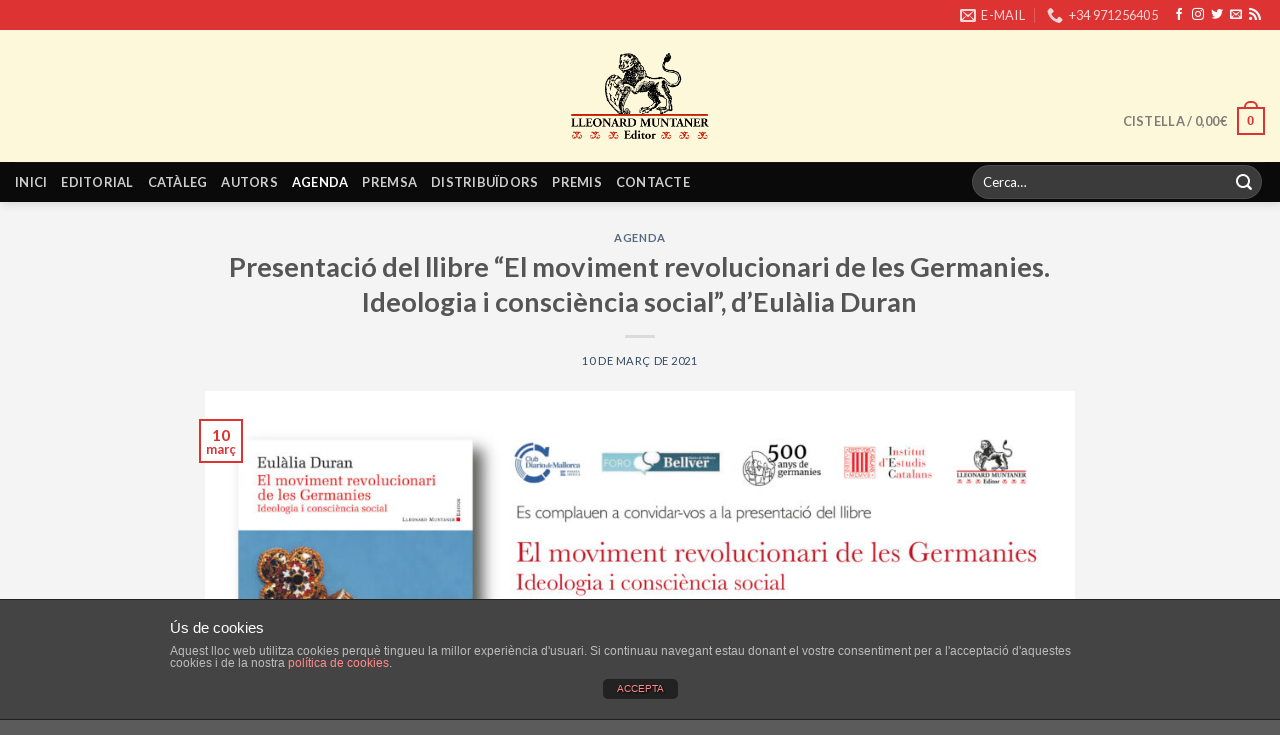

--- FILE ---
content_type: text/html; charset=UTF-8
request_url: https://www.lleonardmuntanereditor.cat/2021/03/10/presentacio-del-llibre-el-moviment-revolucionari-de-les-germanies-ideologia-i-consciencia-social-deulalia-duran/
body_size: 12600
content:
<!DOCTYPE html>
<!--[if IE 9 ]> <html lang="ca" prefix="og: http://ogp.me/ns# fb: http://ogp.me/ns/fb#" class="ie9 loading-site no-js"> <![endif]-->
<!--[if IE 8 ]> <html lang="ca" prefix="og: http://ogp.me/ns# fb: http://ogp.me/ns/fb#" class="ie8 loading-site no-js"> <![endif]-->
<!--[if (gte IE 9)|!(IE)]><!--><html lang="ca" prefix="og: http://ogp.me/ns# fb: http://ogp.me/ns/fb#" class="loading-site no-js"> <!--<![endif]-->
<head>
	<meta charset="UTF-8" />
	<link rel="profile" href="https://gmpg.org/xfn/11" />
	<link rel="pingback" href="https://www.lleonardmuntanereditor.cat/xmlrpc.php" />

	<script>(function(html){html.className = html.className.replace(/\bno-js\b/,'js')})(document.documentElement);</script>
<title>Presentació del llibre &#8220;El moviment revolucionari de les Germanies. Ideologia i consciència social&#8221;, d&#8217;Eulàlia Duran &#8211; Lleonard Muntaner Editor</title>
<meta name="viewport" content="width=device-width, initial-scale=1, maximum-scale=1" /><link rel='dns-prefetch' href='//fonts.googleapis.com' />
<link rel='dns-prefetch' href='//s.w.org' />
<link rel="alternate" type="application/rss+xml" title="Lleonard Muntaner Editor &raquo; canal d&#039;informació" href="https://www.lleonardmuntanereditor.cat/feed/" />
<link rel="alternate" type="application/rss+xml" title="Lleonard Muntaner Editor &raquo; Canal dels comentaris" href="https://www.lleonardmuntanereditor.cat/comments/feed/" />
<link rel="alternate" type="application/rss+xml" title="Lleonard Muntaner Editor &raquo; Presentació del llibre &#8220;El moviment revolucionari de les Germanies. Ideologia i consciència social&#8221;, d&#8217;Eulàlia Duran Canal dels comentaris" href="https://www.lleonardmuntanereditor.cat/2021/03/10/presentacio-del-llibre-el-moviment-revolucionari-de-les-germanies-ideologia-i-consciencia-social-deulalia-duran/feed/" />
		<script type="text/javascript">
			window._wpemojiSettings = {"baseUrl":"https:\/\/s.w.org\/images\/core\/emoji\/13.0.0\/72x72\/","ext":".png","svgUrl":"https:\/\/s.w.org\/images\/core\/emoji\/13.0.0\/svg\/","svgExt":".svg","source":{"concatemoji":"https:\/\/www.lleonardmuntanereditor.cat\/wp-includes\/js\/wp-emoji-release.min.js?ver=5.5"}};
			!function(e,a,t){var r,n,o,i,p=a.createElement("canvas"),s=p.getContext&&p.getContext("2d");function c(e,t){var a=String.fromCharCode;s.clearRect(0,0,p.width,p.height),s.fillText(a.apply(this,e),0,0);var r=p.toDataURL();return s.clearRect(0,0,p.width,p.height),s.fillText(a.apply(this,t),0,0),r===p.toDataURL()}function l(e){if(!s||!s.fillText)return!1;switch(s.textBaseline="top",s.font="600 32px Arial",e){case"flag":return!c([127987,65039,8205,9895,65039],[127987,65039,8203,9895,65039])&&(!c([55356,56826,55356,56819],[55356,56826,8203,55356,56819])&&!c([55356,57332,56128,56423,56128,56418,56128,56421,56128,56430,56128,56423,56128,56447],[55356,57332,8203,56128,56423,8203,56128,56418,8203,56128,56421,8203,56128,56430,8203,56128,56423,8203,56128,56447]));case"emoji":return!c([55357,56424,8205,55356,57212],[55357,56424,8203,55356,57212])}return!1}function d(e){var t=a.createElement("script");t.src=e,t.defer=t.type="text/javascript",a.getElementsByTagName("head")[0].appendChild(t)}for(i=Array("flag","emoji"),t.supports={everything:!0,everythingExceptFlag:!0},o=0;o<i.length;o++)t.supports[i[o]]=l(i[o]),t.supports.everything=t.supports.everything&&t.supports[i[o]],"flag"!==i[o]&&(t.supports.everythingExceptFlag=t.supports.everythingExceptFlag&&t.supports[i[o]]);t.supports.everythingExceptFlag=t.supports.everythingExceptFlag&&!t.supports.flag,t.DOMReady=!1,t.readyCallback=function(){t.DOMReady=!0},t.supports.everything||(n=function(){t.readyCallback()},a.addEventListener?(a.addEventListener("DOMContentLoaded",n,!1),e.addEventListener("load",n,!1)):(e.attachEvent("onload",n),a.attachEvent("onreadystatechange",function(){"complete"===a.readyState&&t.readyCallback()})),(r=t.source||{}).concatemoji?d(r.concatemoji):r.wpemoji&&r.twemoji&&(d(r.twemoji),d(r.wpemoji)))}(window,document,window._wpemojiSettings);
		</script>
		<style type="text/css">
img.wp-smiley,
img.emoji {
	display: inline !important;
	border: none !important;
	box-shadow: none !important;
	height: 1em !important;
	width: 1em !important;
	margin: 0 .07em !important;
	vertical-align: -0.1em !important;
	background: none !important;
	padding: 0 !important;
}
</style>
	<link rel='stylesheet' id='wp-block-library-css'  href='https://www.lleonardmuntanereditor.cat/wp-includes/css/dist/block-library/style.min.css?ver=5.5' type='text/css' media='all' />
<link rel='stylesheet' id='wc-block-vendors-style-css'  href='https://www.lleonardmuntanereditor.cat/wp-content/plugins/woocommerce/packages/woocommerce-blocks/build/vendors-style.css?ver=3.1.0' type='text/css' media='all' />
<link rel='stylesheet' id='wc-block-style-css'  href='https://www.lleonardmuntanereditor.cat/wp-content/plugins/woocommerce/packages/woocommerce-blocks/build/style.css?ver=3.1.0' type='text/css' media='all' />
<link rel='stylesheet' id='front-estilos-css'  href='https://www.lleonardmuntanereditor.cat/wp-content/plugins/asesor-cookies-para-la-ley-en-espana/html/front/estilos.css?ver=5.5' type='text/css' media='all' />
<link rel='stylesheet' id='contact-form-7-css'  href='https://www.lleonardmuntanereditor.cat/wp-content/plugins/contact-form-7/includes/css/styles.css?ver=4.5.1' type='text/css' media='all' />
<link rel='stylesheet' id='woof-css'  href='https://www.lleonardmuntanereditor.cat/wp-content/plugins/woocommerce-products-filter/css/front.css?ver=5.5' type='text/css' media='all' />
<link rel='stylesheet' id='chosen-drop-down-css'  href='https://www.lleonardmuntanereditor.cat/wp-content/plugins/woocommerce-products-filter/js/chosen/chosen.min.css?ver=5.5' type='text/css' media='all' />
<link rel='stylesheet' id='icheck-jquery-color-css'  href='https://www.lleonardmuntanereditor.cat/wp-content/plugins/woocommerce-products-filter/js/icheck/skins/flat/red.css?ver=5.5' type='text/css' media='all' />
<link rel='stylesheet' id='woof_by_text_html_items-css'  href='https://www.lleonardmuntanereditor.cat/wp-content/plugins/woocommerce-products-filter/ext/by_text/css/by_text.css?ver=5.5' type='text/css' media='all' />
<style id='woocommerce-inline-inline-css' type='text/css'>
.woocommerce form .form-row .required { visibility: visible; }
</style>
<link rel='stylesheet' id='flatsome-icons-css'  href='https://www.lleonardmuntanereditor.cat/wp-content/themes/flatsome/assets/css/fl-icons.css?ver=3.12' type='text/css' media='all' />
<link rel='stylesheet' id='flatsome-main-css'  href='https://www.lleonardmuntanereditor.cat/wp-content/themes/flatsome/assets/css/flatsome.css?ver=3.12.2' type='text/css' media='all' />
<link rel='stylesheet' id='flatsome-shop-css'  href='https://www.lleonardmuntanereditor.cat/wp-content/themes/flatsome/assets/css/flatsome-shop.css?ver=3.12.2' type='text/css' media='all' />
<link rel='stylesheet' id='flatsome-style-css'  href='https://www.lleonardmuntanereditor.cat/wp-content/themes/flatsome-child/style.css?ver=3.0' type='text/css' media='all' />
<link rel='stylesheet' id='flatsome-googlefonts-css'  href='//fonts.googleapis.com/css?family=Lato%3Aregular%2C700%2Cregular%2C700%7CDancing+Script%3Aregular%2C400&#038;display=swap&#038;ver=3.9' type='text/css' media='all' />
<script type='text/javascript' src='https://www.lleonardmuntanereditor.cat/wp-includes/js/jquery/jquery.js?ver=1.12.4-wp' id='jquery-js'></script>
<script type='text/javascript' id='front-principal-js-extra'>
/* <![CDATA[ */
var cdp_cookies_info = {"url_plugin":"https:\/\/www.lleonardmuntanereditor.cat\/wp-content\/plugins\/asesor-cookies-para-la-ley-en-espana\/plugin.php","url_admin_ajax":"https:\/\/www.lleonardmuntanereditor.cat\/wp-admin\/admin-ajax.php","comportamiento":"aceptar","posicion":"inferior","layout":"ventana"};
/* ]]> */
</script>
<script type='text/javascript' src='https://www.lleonardmuntanereditor.cat/wp-content/plugins/asesor-cookies-para-la-ley-en-espana/html/front/principal.js?ver=5.5' id='front-principal-js'></script>
<link rel="https://api.w.org/" href="https://www.lleonardmuntanereditor.cat/wp-json/" /><link rel="alternate" type="application/json" href="https://www.lleonardmuntanereditor.cat/wp-json/wp/v2/posts/16523" /><link rel="EditURI" type="application/rsd+xml" title="RSD" href="https://www.lleonardmuntanereditor.cat/xmlrpc.php?rsd" />
<link rel="wlwmanifest" type="application/wlwmanifest+xml" href="https://www.lleonardmuntanereditor.cat/wp-includes/wlwmanifest.xml" /> 
<link rel='prev' title='Col·loqui en línia sobre el llibre &#8220;Participar del món&#8221;, de Hannah Arendt, amb Fina Birulés, Stefania Fantauzzi i Edgar Straehle' href='https://www.lleonardmuntanereditor.cat/2021/03/10/colloqui-en-linia-sobre-el-llibre-participar-del-mon-de-hannah-arendt-amb-fina-birules-stefania-fantauzzi-i-edgar-straehle/' />
<link rel='next' title='Presentació del llibre &#8220;Tot és altre&#8221;, de Montserrat Rodés, a Barcelona' href='https://www.lleonardmuntanereditor.cat/2021/03/20/presentacio-del-llibre-tot-es-altre-de-montserrat-rodes-a-barcelona/' />
<meta name="generator" content="WordPress 5.5" />
<meta name="generator" content="WooCommerce 4.4.1" />
<link rel="canonical" href="https://www.lleonardmuntanereditor.cat/2021/03/10/presentacio-del-llibre-el-moviment-revolucionari-de-les-germanies-ideologia-i-consciencia-social-deulalia-duran/" />
<link rel='shortlink' href='https://www.lleonardmuntanereditor.cat/?p=16523' />
<link rel="alternate" type="application/json+oembed" href="https://www.lleonardmuntanereditor.cat/wp-json/oembed/1.0/embed?url=https%3A%2F%2Fwww.lleonardmuntanereditor.cat%2F2021%2F03%2F10%2Fpresentacio-del-llibre-el-moviment-revolucionari-de-les-germanies-ideologia-i-consciencia-social-deulalia-duran%2F" />
<link rel="alternate" type="text/xml+oembed" href="https://www.lleonardmuntanereditor.cat/wp-json/oembed/1.0/embed?url=https%3A%2F%2Fwww.lleonardmuntanereditor.cat%2F2021%2F03%2F10%2Fpresentacio-del-llibre-el-moviment-revolucionari-de-les-germanies-ideologia-i-consciencia-social-deulalia-duran%2F&#038;format=xml" />
<style type="text/css" media="print">
  #top-bar { display:none; }
  html { height: 100%; }
  body { min-height: 100%; }
  body { line-height: 1; }
  .entry-content {
    padding-top: 1;
    padding-bottom: 1;
  }
  .product-main { padding: 0px; }
  .col { padding-bottom: 0px; }
  th, td {
    padding: 2px;
    font-size: .7em;
  }
  .h1, h1 { font-size: 1em; }
  .product-info .breadcrumbs { font-size: .75em; }
  .product-info .price { font-size: 1em; }
  h1, h2, h3, h4, h5, h6, .heading-font, .banner h1, .banner h2 { font-weight: 400; }
  p { margin:0 }
  #logo { display: block; text-align: center; }
  .mobile-nav  { display:none; }
  .disponibilitat { display:none; }
  .share-icons { display:none; }
  .related-products-wrapper { display:none; }
  .image-tools { display:none; }
  .esdev-noticies-relacionades { display:none; }
  .large-4 {
    max-width: 33.33333%;
    -webkit-flex-basis: 33.33333%;
    -ms-flex-preferred-size: 33.33333%;
    flex-basis: 33.33333%;
}
  /*

  social-icons  { display:none; }
  related { display:none; }*/
</style>
    <style>.bg{opacity: 0; transition: opacity 1s; -webkit-transition: opacity 1s;} .bg-loaded{opacity: 1;}</style><!--[if IE]><link rel="stylesheet" type="text/css" href="https://www.lleonardmuntanereditor.cat/wp-content/themes/flatsome/assets/css/ie-fallback.css"><script src="//cdnjs.cloudflare.com/ajax/libs/html5shiv/3.6.1/html5shiv.js"></script><script>var head = document.getElementsByTagName('head')[0],style = document.createElement('style');style.type = 'text/css';style.styleSheet.cssText = ':before,:after{content:none !important';head.appendChild(style);setTimeout(function(){head.removeChild(style);}, 0);</script><script src="https://www.lleonardmuntanereditor.cat/wp-content/themes/flatsome/assets/libs/ie-flexibility.js"></script><![endif]-->	<noscript><style>.woocommerce-product-gallery{ opacity: 1 !important; }</style></noscript>
	<link rel="icon" href="https://www.lleonardmuntanereditor.cat/wp-content/uploads/2016/10/cropped-icon-120x120.png" sizes="32x32" />
<link rel="icon" href="https://www.lleonardmuntanereditor.cat/wp-content/uploads/2016/10/cropped-icon-300x300.png" sizes="192x192" />
<link rel="apple-touch-icon" href="https://www.lleonardmuntanereditor.cat/wp-content/uploads/2016/10/cropped-icon-300x300.png" />
<meta name="msapplication-TileImage" content="https://www.lleonardmuntanereditor.cat/wp-content/uploads/2016/10/cropped-icon-300x300.png" />
<style id="custom-css" type="text/css">:root {--primary-color: #DD3333;}.header-main{height: 132px}#logo img{max-height: 132px}#logo{width:138px;}#logo img{padding:4px 0;}.header-bottom{min-height: 38px}.header-top{min-height: 30px}.transparent .header-main{height: 147px}.transparent #logo img{max-height: 147px}.has-transparent + .page-title:first-of-type,.has-transparent + #main > .page-title,.has-transparent + #main > div > .page-title,.has-transparent + #main .page-header-wrapper:first-of-type .page-title{padding-top: 227px;}.header.show-on-scroll,.stuck .header-main{height:70px!important}.stuck #logo img{max-height: 70px!important}.search-form{ width: 51%;}.header-bg-color, .header-wrapper {background-color: #fef8da}.header-bottom {background-color: #0A0A0A}.header-main .nav > li > a{line-height: 16px }.header-wrapper:not(.stuck) .header-main .header-nav{margin-top: 50px }.stuck .header-main .nav > li > a{line-height: 50px }@media (max-width: 549px) {.header-main{height: 70px}#logo img{max-height: 70px}}/* Color */.accordion-title.active, .has-icon-bg .icon .icon-inner,.logo a, .primary.is-underline, .primary.is-link, .badge-outline .badge-inner, .nav-outline > li.active> a,.nav-outline >li.active > a, .cart-icon strong,[data-color='primary'], .is-outline.primary{color: #DD3333;}/* Color !important */[data-text-color="primary"]{color: #DD3333!important;}/* Background Color */[data-text-bg="primary"]{background-color: #DD3333;}/* Background */.scroll-to-bullets a,.featured-title, .label-new.menu-item > a:after, .nav-pagination > li > .current,.nav-pagination > li > span:hover,.nav-pagination > li > a:hover,.has-hover:hover .badge-outline .badge-inner,button[type="submit"], .button.wc-forward:not(.checkout):not(.checkout-button), .button.submit-button, .button.primary:not(.is-outline),.featured-table .title,.is-outline:hover, .has-icon:hover .icon-label,.nav-dropdown-bold .nav-column li > a:hover, .nav-dropdown.nav-dropdown-bold > li > a:hover, .nav-dropdown-bold.dark .nav-column li > a:hover, .nav-dropdown.nav-dropdown-bold.dark > li > a:hover, .is-outline:hover, .tagcloud a:hover,.grid-tools a, input[type='submit']:not(.is-form), .box-badge:hover .box-text, input.button.alt,.nav-box > li > a:hover,.nav-box > li.active > a,.nav-pills > li.active > a ,.current-dropdown .cart-icon strong, .cart-icon:hover strong, .nav-line-bottom > li > a:before, .nav-line-grow > li > a:before, .nav-line > li > a:before,.banner, .header-top, .slider-nav-circle .flickity-prev-next-button:hover svg, .slider-nav-circle .flickity-prev-next-button:hover .arrow, .primary.is-outline:hover, .button.primary:not(.is-outline), input[type='submit'].primary, input[type='submit'].primary, input[type='reset'].button, input[type='button'].primary, .badge-inner{background-color: #DD3333;}/* Border */.nav-vertical.nav-tabs > li.active > a,.scroll-to-bullets a.active,.nav-pagination > li > .current,.nav-pagination > li > span:hover,.nav-pagination > li > a:hover,.has-hover:hover .badge-outline .badge-inner,.accordion-title.active,.featured-table,.is-outline:hover, .tagcloud a:hover,blockquote, .has-border, .cart-icon strong:after,.cart-icon strong,.blockUI:before, .processing:before,.loading-spin, .slider-nav-circle .flickity-prev-next-button:hover svg, .slider-nav-circle .flickity-prev-next-button:hover .arrow, .primary.is-outline:hover{border-color: #DD3333}.nav-tabs > li.active > a{border-top-color: #DD3333}.widget_shopping_cart_content .blockUI.blockOverlay:before { border-left-color: #DD3333 }.woocommerce-checkout-review-order .blockUI.blockOverlay:before { border-left-color: #DD3333 }/* Fill */.slider .flickity-prev-next-button:hover svg,.slider .flickity-prev-next-button:hover .arrow{fill: #DD3333;}body{font-family:"Lato", sans-serif}body{font-weight: 0}.nav > li > a {font-family:"Lato", sans-serif;}.mobile-sidebar-levels-2 .nav > li > ul > li > a {font-family:"Lato", sans-serif;}.nav > li > a {font-weight: 700;}.mobile-sidebar-levels-2 .nav > li > ul > li > a {font-weight: 700;}h1,h2,h3,h4,h5,h6,.heading-font, .off-canvas-center .nav-sidebar.nav-vertical > li > a{font-family: "Lato", sans-serif;}h1,h2,h3,h4,h5,h6,.heading-font,.banner h1,.banner h2{font-weight: 700;}.alt-font{font-family: "Dancing Script", sans-serif;}.alt-font{font-weight: 400!important;}@media screen and (min-width: 550px){.products .box-vertical .box-image{min-width: 400px!important;width: 400px!important;}}.label-new.menu-item > a:after{content:"Nou";}.label-hot.menu-item > a:after{content:"Calent";}.label-sale.menu-item > a:after{content:"Oferta";}.label-popular.menu-item > a:after{content:"Popular";}</style>		<style type="text/css" id="wp-custom-css">
			.out-of-stock-label {
	display: none !important;
}

.out-of-stock {
  color: red;
}

.product-info p.stock {
  font-size: 1.2em;
}

.out-of-stock {
  color: unset;
  display: none;
}		</style>
		        <style type="text/css">
                </style>
        <script type="text/javascript">
            if (typeof woof_lang_custom == 'undefined') {
                var woof_lang_custom = {};//!!important
            }
            woof_lang_custom.woof_text = "By text";

            var woof_text_autocomplete = 0;
            var woof_text_autocomplete_items = 10;
                        woof_text_autocomplete =0;
                woof_text_autocomplete_items =10;
        
            var woof_post_links_in_autocomplete = 0;
                        woof_post_links_in_autocomplete =0;
        
            var how_to_open_links = 0;
                        how_to_open_links =0;
        
        </script>
        

        <script type="text/javascript">

            var woof_ajaxurl = "https://www.lleonardmuntanereditor.cat/wp-admin/admin-ajax.php";

            var woof_lang = {
                'orderby': "orderby",
                'perpage': "per page",
                'pricerange': "price range",
                'menu_order': "menu order",
                'popularity': "popularity",
                'rating': "rating",
                'price': "price low to high",
                'price-desc': "price high to low"
            };

            if (typeof woof_lang_custom == 'undefined') {
                var woof_lang_custom = {};//!!important
            }

            //***

            var woof_is_mobile = 0;
        
            var woof_is_permalink =1;

            var woof_shop_page = "";
        
            var woof_really_curr_tax = {};

            var woof_show_price_search_button = 0;
        
            var swoof_search_slug = "swoof";

        
            var icheck_skin = {};
                                    icheck_skin.skin = "flat";
                icheck_skin.color = "red";
        
            var is_woof_use_chosen =1;

            var woof_current_page_link = location.protocol + '//' + location.host + location.pathname;
            //***lets remove pagination from woof_current_page_link
            woof_current_page_link = woof_current_page_link.replace(/\page\/[0-9]+/, "");
                            woof_current_page_link = "https://www.lleonardmuntanereditor.cat/cataleg/";
                            var woof_link = 'https://www.lleonardmuntanereditor.cat/wp-content/plugins/woocommerce-products-filter/';

            var woof_current_values = '[]';
            //+++
            var woof_lang_loading = "Loading ...";

                        woof_lang_loading = "Carregant ...";
        
            var woof_lang_show_products_filter = "show products filter";
            var woof_lang_hide_products_filter = "hide products filter";
            var woof_lang_pricerange = "price range";

            //+++

            var woof_use_beauty_scroll =0;
            //+++
            var woof_autosubmit =1;
            var woof_ajaxurl = "https://www.lleonardmuntanereditor.cat/wp-admin/admin-ajax.php";
            var woof_submit_link = "";
            var woof_is_ajax = 0;
            var woof_ajax_redraw = 0;
            var woof_ajax_page_num =1;
            var woof_ajax_first_done = false;
            var woof_checkboxes_slide_flag = true;


            //toggles
            var woof_toggle_type = "text";

            var woof_toggle_closed_text = "-";
            var woof_toggle_opened_text = "+";

            var woof_toggle_closed_image = "https://www.lleonardmuntanereditor.cat/wp-content/plugins/woocommerce-products-filter/img/plus3.png";
            var woof_toggle_opened_image = "https://www.lleonardmuntanereditor.cat/wp-content/plugins/woocommerce-products-filter/img/minus3.png";


            //indexes which can be displayed in red buttons panel
                    var woof_accept_array = ["min_price", "orderby", "perpage", "woof_text","product_visibility","product_cat","product_tag","coleccio"];

        

            var woof_overlay_skin = "default";
            jQuery(function () {
                woof_current_values = jQuery.parseJSON(woof_current_values);
                if (woof_current_values.length == 0) {
                    woof_current_values = {};
                }

            });
            //***
            //for extensions

            var woof_ext_init_functions = null;
                        woof_ext_init_functions = '{"by_text":"woof_init_text"}';
        

            //***
            function woof_js_after_ajax_done() {
                jQuery(document).trigger('woof_ajax_done');
                    }
        </script>
        
<!-- START - Facebook Open Graph, Google+ and Twitter Card Tags 2.0.8.2 -->
 <!-- Facebook Open Graph -->
  <meta property="og:locale" content="ca_ES"/>
  <meta property="og:site_name" content="Lleonard Muntaner Editor"/>
  <meta property="og:title" content="Presentació del llibre &quot;El moviment revolucionari de les Germanies. Ideologia i consciència social&quot;, d&#039;Eulàlia Duran"/>
  <meta property="og:url" content="https://www.lleonardmuntanereditor.cat/2021/03/10/presentacio-del-llibre-el-moviment-revolucionari-de-les-germanies-ideologia-i-consciencia-social-deulalia-duran/"/>
  <meta property="og:type" content="article"/>
  <meta property="og:description" content="Presentació del llibre &quot;El moviment revolucionari de les Germanies. Ideologia i consciència social&quot;, d&#039;Eulàlia Duran"/>
  <meta property="og:image" content="https://www.lleonardmuntanereditor.cat/wp-content/uploads/2021/03/Convit-Germanies-DM.jpeg"/>
  <meta property="article:published_time" content="2021-03-10T19:00:00+01:00"/>
  <meta property="article:modified_time" content="2021-03-04T19:47:45+01:00" />
  <meta property="og:updated_time" content="2021-03-04T19:47:45+01:00" />
  <meta property="article:section" content="Agenda"/>
 <!-- Google+ / Schema.org -->
  <meta itemprop="name" content="Presentació del llibre &quot;El moviment revolucionari de les Germanies. Ideologia i consciència social&quot;, d&#039;Eulàlia Duran"/>
  <meta itemprop="description" content="Presentació del llibre &quot;El moviment revolucionari de les Germanies. Ideologia i consciència social&quot;, d&#039;Eulàlia Duran"/>
  <meta itemprop="image" content="https://www.lleonardmuntanereditor.cat/wp-content/uploads/2021/03/Convit-Germanies-DM.jpeg"/>
 <!-- Twitter Cards -->
  <meta name="twitter:title" content="Presentació del llibre &quot;El moviment revolucionari de les Germanies. Ideologia i consciència social&quot;, d&#039;Eulàlia Duran"/>
  <meta name="twitter:url" content="https://www.lleonardmuntanereditor.cat/2021/03/10/presentacio-del-llibre-el-moviment-revolucionari-de-les-germanies-ideologia-i-consciencia-social-deulalia-duran/"/>
  <meta name="twitter:description" content="Presentació del llibre &quot;El moviment revolucionari de les Germanies. Ideologia i consciència social&quot;, d&#039;Eulàlia Duran"/>
  <meta name="twitter:image" content="https://www.lleonardmuntanereditor.cat/wp-content/uploads/2021/03/Convit-Germanies-DM.jpeg"/>
  <meta name="twitter:card" content="summary_large_image"/>
 <!-- SEO -->
 <!-- Misc. tags -->
<!-- END - Facebook Open Graph, Google+ and Twitter Card Tags 2.0.8.2 -->

</head>

<body data-rsssl=1 class="post-template-default single single-post postid-16523 single-format-standard theme-flatsome woocommerce-no-js header-shadow lightbox nav-dropdown-has-arrow">


<a class="skip-link screen-reader-text" href="#main">Skip to content</a>

<div id="wrapper">

	
	<header id="header" class="header header-full-width has-sticky sticky-jump">
		<div class="header-wrapper">
			<div id="top-bar" class="header-top hide-for-sticky nav-dark">
    <div class="flex-row container">
      <div class="flex-col hide-for-medium flex-left">
          <ul class="nav nav-left medium-nav-center nav-small  nav-divided">
                        </ul>
      </div>

      <div class="flex-col hide-for-medium flex-center">
          <ul class="nav nav-center nav-small  nav-divided">
                        </ul>
      </div>

      <div class="flex-col hide-for-medium flex-right">
         <ul class="nav top-bar-nav nav-right nav-small  nav-divided">
              <li class="header-contact-wrapper">
		<ul id="header-contact" class="nav nav-divided nav-uppercase header-contact">
		
						<li class="">
			  <a href="mailto:editorial@lleonardmuntanereditor.cat" class="tooltip" title="editorial@lleonardmuntanereditor.cat">
				  <i class="icon-envelop" style="font-size:16px;"></i>			       <span>
			       	E-MAIL			       </span>
			  </a>
			</li>
					
			
						<li class="">
			  <a href="tel:+34 971256405" class="tooltip" title="+34 971256405">
			     <i class="icon-phone" style="font-size:16px;"></i>			      <span>+34 971256405</span>
			  </a>
			</li>
				</ul>
</li><li class="html header-social-icons ml-0">
	<div class="social-icons follow-icons" ><a href="https://www.facebook.com/lleonard.muntanereditor/" target="_blank" data-label="Facebook"  rel="noopener noreferrer nofollow" class="icon plain facebook tooltip" title="Seguiu-nos a Facebook"><i class="icon-facebook" ></i></a><a href="https://www.instagram.com/lleonard_muntaner_editor/" target="_blank" rel="noopener noreferrer nofollow" data-label="Instagram" class="icon plain  instagram tooltip" title="Seguiu-nos a Instagram"><i class="icon-instagram" ></i></a><a href="https://twitter.com/LleonardEditor" target="_blank"  data-label="Twitter"  rel="noopener noreferrer nofollow" class="icon plain  twitter tooltip" title="Seguiu-nos a Twitter"><i class="icon-twitter" ></i></a><a href="mailto:editorial@lleonardmuntanereditor.cat" data-label="E-mail"  rel="nofollow" class="icon plain  email tooltip" title="Envia'ns un email"><i class="icon-envelop" ></i></a><a href="https://www.lleonardmuntanereditor.cat/rss" target="_blank" rel="noopener noreferrer nofollow" data-label="RSS Feed" class="icon plain  rss tooltip" title="Subscribir-se a los RSS"><i class="icon-feed" ></i></a></div></li>          </ul>
      </div>

            <div class="flex-col show-for-medium flex-grow">
          <ul class="nav nav-center nav-small mobile-nav  nav-divided">
              <li class="header-contact-wrapper">
		<ul id="header-contact" class="nav nav-divided nav-uppercase header-contact">
		
						<li class="">
			  <a href="mailto:editorial@lleonardmuntanereditor.cat" class="tooltip" title="editorial@lleonardmuntanereditor.cat">
				  <i class="icon-envelop" style="font-size:16px;"></i>			       <span>
			       	E-MAIL			       </span>
			  </a>
			</li>
					
			
						<li class="">
			  <a href="tel:+34 971256405" class="tooltip" title="+34 971256405">
			     <i class="icon-phone" style="font-size:16px;"></i>			      <span>+34 971256405</span>
			  </a>
			</li>
				</ul>
</li><li class="html header-social-icons ml-0">
	<div class="social-icons follow-icons" ><a href="https://www.facebook.com/lleonard.muntanereditor/" target="_blank" data-label="Facebook"  rel="noopener noreferrer nofollow" class="icon plain facebook tooltip" title="Seguiu-nos a Facebook"><i class="icon-facebook" ></i></a><a href="https://www.instagram.com/lleonard_muntaner_editor/" target="_blank" rel="noopener noreferrer nofollow" data-label="Instagram" class="icon plain  instagram tooltip" title="Seguiu-nos a Instagram"><i class="icon-instagram" ></i></a><a href="https://twitter.com/LleonardEditor" target="_blank"  data-label="Twitter"  rel="noopener noreferrer nofollow" class="icon plain  twitter tooltip" title="Seguiu-nos a Twitter"><i class="icon-twitter" ></i></a><a href="mailto:editorial@lleonardmuntanereditor.cat" data-label="E-mail"  rel="nofollow" class="icon plain  email tooltip" title="Envia'ns un email"><i class="icon-envelop" ></i></a><a href="https://www.lleonardmuntanereditor.cat/rss" target="_blank" rel="noopener noreferrer nofollow" data-label="RSS Feed" class="icon plain  rss tooltip" title="Subscribir-se a los RSS"><i class="icon-feed" ></i></a></div></li>          </ul>
      </div>
      
    </div>
</div>
<div id="masthead" class="header-main show-logo-center hide-for-sticky">
      <div class="header-inner flex-row container logo-center medium-logo-center" role="navigation">

          <!-- Logo -->
          <div id="logo" class="flex-col logo">
            <!-- Header logo -->
<a href="https://www.lleonardmuntanereditor.cat/" title="Lleonard Muntaner Editor" rel="home">
    <img width="138" height="132" src="https://www.lleonardmuntanereditor.cat/wp-content/uploads/2016/10/logolleonard.png" class="header_logo header-logo" alt="Lleonard Muntaner Editor"/><img  width="138" height="132" src="https://www.lleonardmuntanereditor.cat/wp-content/uploads/2016/10/logolleonard.png" class="header-logo-dark" alt="Lleonard Muntaner Editor"/></a>
          </div>

          <!-- Mobile Left Elements -->
          <div class="flex-col show-for-medium flex-left">
            <ul class="mobile-nav nav nav-left ">
              <li class="nav-icon has-icon">
  		<a href="#" data-open="#main-menu" data-pos="left" data-bg="main-menu-overlay" data-color="" class="is-small" aria-label="Menu" aria-controls="main-menu" aria-expanded="false">
		
		  <i class="icon-menu" ></i>
		  		</a>
	</li>            </ul>
          </div>

          <!-- Left Elements -->
          <div class="flex-col hide-for-medium flex-left
            ">
            <ul class="header-nav header-nav-main nav nav-left  nav-uppercase" >
                          </ul>
          </div>

          <!-- Right Elements -->
          <div class="flex-col hide-for-medium flex-right">
            <ul class="header-nav header-nav-main nav nav-right  nav-uppercase">
              <li class="cart-item has-icon has-dropdown">

<a href="https://www.lleonardmuntanereditor.cat/cistella/" title="Cistella" class="header-cart-link is-small">


<span class="header-cart-title">
   Cistella   /      <span class="cart-price"><span class="woocommerce-Price-amount amount"><bdi>0,00<span class="woocommerce-Price-currencySymbol">&euro;</span></bdi></span></span>
  </span>

    <span class="cart-icon image-icon">
    <strong>0</strong>
  </span>
  </a>

 <ul class="nav-dropdown nav-dropdown-default">
    <li class="html widget_shopping_cart">
      <div class="widget_shopping_cart_content">
        

	<p class="woocommerce-mini-cart__empty-message">No hi ha productes a la cistella.</p>


      </div>
    </li>
     </ul>

</li>
            </ul>
          </div>

          <!-- Mobile Right Elements -->
          <div class="flex-col show-for-medium flex-right">
            <ul class="mobile-nav nav nav-right ">
              <li class="header-search header-search-lightbox has-icon">
	<div class="header-button">		<a href="#search-lightbox" aria-label="Cerca" data-open="#search-lightbox" data-focus="input.search-field"
		class="icon primary button circle is-small">
		<i class="icon-search" style="font-size:16px;"></i></a>
		</div>
		
	<div id="search-lightbox" class="mfp-hide dark text-center">
		<div class="searchform-wrapper ux-search-box relative form-flat is-large"><form role="search" method="get" class="searchform" action="https://www.lleonardmuntanereditor.cat/">
	<div class="flex-row relative">
						<div class="flex-col flex-grow">
			<label class="screen-reader-text" for="woocommerce-product-search-field-0">Cerca de:</label>
			<input type="search" id="woocommerce-product-search-field-0" class="search-field mb-0" placeholder="Cerca&hellip;" value="" name="s" />
			<input type="hidden" name="post_type" value="product" />
					</div>
		<div class="flex-col">
			<button type="submit" value="Cerca" class="ux-search-submit submit-button secondary button icon mb-0">
				<i class="icon-search" ></i>			</button>
		</div>
	</div>
	<div class="live-search-results text-left z-top"></div>
</form>
</div>	</div>
</li>
<li class="cart-item has-icon">

      <a href="https://www.lleonardmuntanereditor.cat/cistella/" class="header-cart-link off-canvas-toggle nav-top-link is-small" data-open="#cart-popup" data-class="off-canvas-cart" title="Cistella" data-pos="right">
  
    <span class="cart-icon image-icon">
    <strong>0</strong>
  </span>
  </a>


  <!-- Cart Sidebar Popup -->
  <div id="cart-popup" class="mfp-hide widget_shopping_cart">
  <div class="cart-popup-inner inner-padding">
      <div class="cart-popup-title text-center">
          <h4 class="uppercase">Cistella</h4>
          <div class="is-divider"></div>
      </div>
      <div class="widget_shopping_cart_content">
          

	<p class="woocommerce-mini-cart__empty-message">No hi ha productes a la cistella.</p>


      </div>
             <div class="cart-sidebar-content relative"></div>  </div>
  </div>

</li>
            </ul>
          </div>

      </div>
     
            <div class="container"><div class="top-divider full-width"></div></div>
      </div><div id="wide-nav" class="header-bottom wide-nav nav-dark hide-for-medium">
    <div class="flex-row container">

                        <div class="flex-col hide-for-medium flex-left">
                <ul class="nav header-nav header-bottom-nav nav-left  nav-uppercase">
                    <li id="menu-item-31" class="menu-item menu-item-type-custom menu-item-object-custom menu-item-home menu-item-31"><a href="https://www.lleonardmuntanereditor.cat/" class="nav-top-link">Inici</a></li>
<li id="menu-item-55" class="menu-item menu-item-type-post_type menu-item-object-page menu-item-55"><a href="https://www.lleonardmuntanereditor.cat/editorial/" class="nav-top-link">Editorial</a></li>
<li id="menu-item-32" class="menu-item menu-item-type-post_type menu-item-object-page menu-item-32"><a href="https://www.lleonardmuntanereditor.cat/cataleg/" class="nav-top-link">Catàleg</a></li>
<li id="menu-item-111" class="menu-item menu-item-type-post_type menu-item-object-page menu-item-111"><a href="https://www.lleonardmuntanereditor.cat/autors/" class="nav-top-link">Autors</a></li>
<li id="menu-item-81" class="menu-item menu-item-type-taxonomy menu-item-object-category current-post-ancestor current-menu-parent current-post-parent menu-item-81 active"><a href="https://www.lleonardmuntanereditor.cat/category/agenda/" class="nav-top-link">Agenda</a></li>
<li id="menu-item-82" class="menu-item menu-item-type-taxonomy menu-item-object-category menu-item-82"><a href="https://www.lleonardmuntanereditor.cat/category/premsa/" class="nav-top-link">Premsa</a></li>
<li id="menu-item-30" class="menu-item menu-item-type-post_type menu-item-object-page menu-item-30"><a href="https://www.lleonardmuntanereditor.cat/distribuidors/" class="nav-top-link">Distribuïdors</a></li>
<li id="menu-item-15838" class="menu-item menu-item-type-post_type menu-item-object-page menu-item-15838"><a href="https://www.lleonardmuntanereditor.cat/premis/" class="nav-top-link">Premis</a></li>
<li id="menu-item-146" class="menu-item menu-item-type-post_type menu-item-object-page menu-item-146"><a href="https://www.lleonardmuntanereditor.cat/contacte/" class="nav-top-link">Contacte</a></li>
                </ul>
            </div>
            
            
                        <div class="flex-col hide-for-medium flex-right flex-grow">
              <ul class="nav header-nav header-bottom-nav nav-right  nav-uppercase">
                   <li class="header-search-form search-form html relative has-icon">
	<div class="header-search-form-wrapper">
		<div class="searchform-wrapper ux-search-box relative form-flat is-normal"><form role="search" method="get" class="searchform" action="https://www.lleonardmuntanereditor.cat/">
	<div class="flex-row relative">
						<div class="flex-col flex-grow">
			<label class="screen-reader-text" for="woocommerce-product-search-field-1">Cerca de:</label>
			<input type="search" id="woocommerce-product-search-field-1" class="search-field mb-0" placeholder="Cerca&hellip;" value="" name="s" />
			<input type="hidden" name="post_type" value="product" />
					</div>
		<div class="flex-col">
			<button type="submit" value="Cerca" class="ux-search-submit submit-button secondary button icon mb-0">
				<i class="icon-search" ></i>			</button>
		</div>
	</div>
	<div class="live-search-results text-left z-top"></div>
</form>
</div>	</div>
</li>              </ul>
            </div>
            
            
    </div>
</div>

<div class="header-bg-container fill"><div class="header-bg-image fill"></div><div class="header-bg-color fill"></div></div>		</div>
	</header>

	
	<main id="main" class="">

<div id="content" class="blog-wrapper blog-single page-wrapper">
	
<div class="row align-center">
	<div class="large-10 col">
	
	


<article id="post-16523" class="post-16523 post type-post status-publish format-standard has-post-thumbnail hentry category-agenda">
	<div class="article-inner ">
		<header class="entry-header">
	<div class="entry-header-text entry-header-text-top text-center">
		<h6 class="entry-category is-xsmall">
	<a href="https://www.lleonardmuntanereditor.cat/category/agenda/" rel="category tag">Agenda</a></h6>

<h1 class="entry-title">Presentació del llibre &#8220;El moviment revolucionari de les Germanies. Ideologia i consciència social&#8221;, d&#8217;Eulàlia Duran</h1>
<div class="entry-divider is-divider small"></div>

	<div class="entry-meta uppercase is-xsmall">
		<span class="posted-on"><a href="https://www.lleonardmuntanereditor.cat/2021/03/10/presentacio-del-llibre-el-moviment-revolucionari-de-les-germanies-ideologia-i-consciencia-social-deulalia-duran/" rel="bookmark"><time class="entry-date published" datetime="2021-03-10T19:00:00+01:00">10 de març de 2021</time><time class="updated" datetime="2021-03-04T19:47:45+01:00">4 de març de 2021</time></a></span>	</div>
	</div>
						<div class="entry-image relative">
				<a href="https://www.lleonardmuntanereditor.cat/2021/03/10/presentacio-del-llibre-el-moviment-revolucionari-de-les-germanies-ideologia-i-consciencia-social-deulalia-duran/">
    <img width="1020" height="481" src="https://www.lleonardmuntanereditor.cat/wp-content/uploads/2021/03/Convit-Germanies-DM-1024x483.jpeg" class="attachment-large size-large wp-post-image" alt="" loading="lazy" srcset="https://www.lleonardmuntanereditor.cat/wp-content/uploads/2021/03/Convit-Germanies-DM-1024x483.jpeg 1024w, https://www.lleonardmuntanereditor.cat/wp-content/uploads/2021/03/Convit-Germanies-DM-300x141.jpeg 300w, https://www.lleonardmuntanereditor.cat/wp-content/uploads/2021/03/Convit-Germanies-DM-768x362.jpeg 768w, https://www.lleonardmuntanereditor.cat/wp-content/uploads/2021/03/Convit-Germanies-DM-1536x724.jpeg 1536w, https://www.lleonardmuntanereditor.cat/wp-content/uploads/2021/03/Convit-Germanies-DM-2048x965.jpeg 2048w, https://www.lleonardmuntanereditor.cat/wp-content/uploads/2021/03/Convit-Germanies-DM-400x189.jpeg 400w" sizes="(max-width: 1020px) 100vw, 1020px" /></a>
				<div class="badge absolute top post-date badge-outline">
	<div class="badge-inner">
		<span class="post-date-day">10</span><br>
		<span class="post-date-month is-small">març</span>
	</div>
</div>			</div>
			</header>
		<div class="entry-content single-page">




<div class="blog-share text-center"><div class="is-divider medium"></div><div class="social-icons share-icons share-row relative" ><a href="whatsapp://send?text=Presentaci%C3%B3%20del%20llibre%20%26%238220%3BEl%20moviment%20revolucionari%20de%20les%20Germanies.%20Ideologia%20i%20consci%C3%A8ncia%20social%26%238221%3B%2C%20d%26%238217%3BEul%C3%A0lia%20Duran - https://www.lleonardmuntanereditor.cat/2021/03/10/presentacio-del-llibre-el-moviment-revolucionari-de-les-germanies-ideologia-i-consciencia-social-deulalia-duran/" data-action="share/whatsapp/share" class="icon button circle is-outline tooltip whatsapp show-for-medium" title="Share on WhatsApp"><i class="icon-whatsapp"></i></a><a href="//www.facebook.com/sharer.php?u=https://www.lleonardmuntanereditor.cat/2021/03/10/presentacio-del-llibre-el-moviment-revolucionari-de-les-germanies-ideologia-i-consciencia-social-deulalia-duran/" data-label="Facebook" onclick="window.open(this.href,this.title,'width=500,height=500,top=300px,left=300px');  return false;" rel="noopener noreferrer nofollow" target="_blank" class="icon button circle is-outline tooltip facebook" title="Compartir a Facebook"><i class="icon-facebook" ></i></a><a href="//twitter.com/share?url=https://www.lleonardmuntanereditor.cat/2021/03/10/presentacio-del-llibre-el-moviment-revolucionari-de-les-germanies-ideologia-i-consciencia-social-deulalia-duran/" onclick="window.open(this.href,this.title,'width=500,height=500,top=300px,left=300px');  return false;" rel="noopener noreferrer nofollow" target="_blank" class="icon button circle is-outline tooltip twitter" title="Compartir a Twitter"><i class="icon-twitter" ></i></a><a href="mailto:enteryour@addresshere.com?subject=Presentaci%C3%B3%20del%20llibre%20%26%238220%3BEl%20moviment%20revolucionari%20de%20les%20Germanies.%20Ideologia%20i%20consci%C3%A8ncia%20social%26%238221%3B%2C%20d%26%238217%3BEul%C3%A0lia%20Duran&amp;body=Check%20this%20out:%20https://www.lleonardmuntanereditor.cat/2021/03/10/presentacio-del-llibre-el-moviment-revolucionari-de-les-germanies-ideologia-i-consciencia-social-deulalia-duran/" rel="nofollow" class="icon button circle is-outline tooltip email" title="Envia per email"><i class="icon-envelop" ></i></a></div></div></div><!-- .entry-content2 -->

<!-- Lleonard Muntaner <footer class="entry-meta text-center"> -->
<!-- Lleonard Muntaner </footer>--><!-- .entry-meta -->



	</div>
</article>




<div id="comments" class="comments-area">

	
	
	
	
</div>
	</div>

</div>

</div>


</main>

<footer id="footer" class="footer-wrapper">

	
<!-- FOOTER 1 -->

<!-- FOOTER 2 -->



<div class="absolute-footer dark medium-text-center small-text-center">
  <div class="container clearfix">

    
    <div class="footer-primary pull-left">
              <div class="menu-menu_inferior-container"><ul id="menu-menu_inferior" class="links footer-nav uppercase"><li id="menu-item-15877" class="menu-item menu-item-type-post_type menu-item-object-page menu-item-15877"><a href="https://www.lleonardmuntanereditor.cat/avis-legal/">Avís legal</a></li>
<li id="menu-item-15872" class="menu-item menu-item-type-post_type menu-item-object-page menu-item-15872"><a href="https://www.lleonardmuntanereditor.cat/politica-de-privacitat/">Política de privacitat</a></li>
<li id="menu-item-15941" class="menu-item menu-item-type-post_type menu-item-object-page menu-item-15941"><a href="https://www.lleonardmuntanereditor.cat/politica-de-venda-entrega-anullacions-i-devolucions/">Política de venda, entrega, anul·lacions i devolucions</a></li>
</ul></div>            <div class="copyright-footer">
        Copyright 2026 &copy; <strong>Lleonard Muntaner Editor</strong>      </div>
          </div>
  </div>
</div>
<a href="#top" class="back-to-top button icon invert plain fixed bottom z-1 is-outline hide-for-medium circle" id="top-link"><i class="icon-angle-up" ></i></a>

</footer>

</div>

<div id="main-menu" class="mobile-sidebar no-scrollbar mfp-hide">
	<div class="sidebar-menu no-scrollbar ">
		<ul class="nav nav-sidebar nav-vertical nav-uppercase">
			<li class="header-search-form search-form html relative has-icon">
	<div class="header-search-form-wrapper">
		<div class="searchform-wrapper ux-search-box relative form-flat is-normal"><form role="search" method="get" class="searchform" action="https://www.lleonardmuntanereditor.cat/">
	<div class="flex-row relative">
						<div class="flex-col flex-grow">
			<label class="screen-reader-text" for="woocommerce-product-search-field-2">Cerca de:</label>
			<input type="search" id="woocommerce-product-search-field-2" class="search-field mb-0" placeholder="Cerca&hellip;" value="" name="s" />
			<input type="hidden" name="post_type" value="product" />
					</div>
		<div class="flex-col">
			<button type="submit" value="Cerca" class="ux-search-submit submit-button secondary button icon mb-0">
				<i class="icon-search" ></i>			</button>
		</div>
	</div>
	<div class="live-search-results text-left z-top"></div>
</form>
</div>	</div>
</li><li class="menu-item menu-item-type-custom menu-item-object-custom menu-item-home menu-item-31"><a href="https://www.lleonardmuntanereditor.cat/">Inici</a></li>
<li class="menu-item menu-item-type-post_type menu-item-object-page menu-item-55"><a href="https://www.lleonardmuntanereditor.cat/editorial/">Editorial</a></li>
<li class="menu-item menu-item-type-post_type menu-item-object-page menu-item-32"><a href="https://www.lleonardmuntanereditor.cat/cataleg/">Catàleg</a></li>
<li class="menu-item menu-item-type-post_type menu-item-object-page menu-item-111"><a href="https://www.lleonardmuntanereditor.cat/autors/">Autors</a></li>
<li class="menu-item menu-item-type-taxonomy menu-item-object-category current-post-ancestor current-menu-parent current-post-parent menu-item-81"><a href="https://www.lleonardmuntanereditor.cat/category/agenda/">Agenda</a></li>
<li class="menu-item menu-item-type-taxonomy menu-item-object-category menu-item-82"><a href="https://www.lleonardmuntanereditor.cat/category/premsa/">Premsa</a></li>
<li class="menu-item menu-item-type-post_type menu-item-object-page menu-item-30"><a href="https://www.lleonardmuntanereditor.cat/distribuidors/">Distribuïdors</a></li>
<li class="menu-item menu-item-type-post_type menu-item-object-page menu-item-15838"><a href="https://www.lleonardmuntanereditor.cat/premis/">Premis</a></li>
<li class="menu-item menu-item-type-post_type menu-item-object-page menu-item-146"><a href="https://www.lleonardmuntanereditor.cat/contacte/">Contacte</a></li>
		</ul>
	</div>
</div>
<!-- HTML del pié de página -->
<div class="cdp-cookies-alerta  cdp-cookies-layout-ventana cdp-cookies-pos-inferior cdp-cookies-textos-izq cdp-cookies-tema-gris">
	<div class="cdp-cookies-texto">
		<h4 style="font-size:15px !important;line-height:15px !important">Ús de cookies</h4><p style="font-size:12px !important;line-height:12px !important">Aquest lloc web utilitza cookies perquè tingueu la millor experiència d'usuari. Si continuau navegant estau donant el vostre consentiment per a l'acceptació d'aquestes cookies i de la nostra <a href="https://www.lleonardmuntanereditor.cat/politica-de-cookies/" style="font-size:12px !important;line-height:12px !important">política de cookies</a>.</p>
		<a href="javascript:;" class="cdp-cookies-boton-cerrar">ACCEPTA</a>
	</div>
</div>
    <div id="login-form-popup" class="lightbox-content mfp-hide">
            <div class="woocommerce-notices-wrapper"></div>
<div class="account-container lightbox-inner">

	
			<div class="account-login-inner">

				<h3 class="uppercase">Inicia una sessió</h3>

				<form class="woocommerce-form woocommerce-form-login login" method="post">

					
					<p class="woocommerce-form-row woocommerce-form-row--wide form-row form-row-wide">
						<label for="username">Nom d&#039;usuari o adreça de correu electrònic&nbsp;<span class="required">*</span></label>
						<input type="text" class="woocommerce-Input woocommerce-Input--text input-text" name="username" id="username" autocomplete="username" value="" />					</p>
					<p class="woocommerce-form-row woocommerce-form-row--wide form-row form-row-wide">
						<label for="password">Contrasenya&nbsp;<span class="required">*</span></label>
						<input class="woocommerce-Input woocommerce-Input--text input-text" type="password" name="password" id="password" autocomplete="current-password" />
					</p>

					
					<p class="form-row">
						<label class="woocommerce-form__label woocommerce-form__label-for-checkbox woocommerce-form-login__rememberme">
							<input class="woocommerce-form__input woocommerce-form__input-checkbox" name="rememberme" type="checkbox" id="rememberme" value="forever" /> <span>Recorda&#039;m</span>
						</label>
						<input type="hidden" id="woocommerce-login-nonce" name="woocommerce-login-nonce" value="7249d73939" /><input type="hidden" name="_wp_http_referer" value="/2021/03/10/presentacio-del-llibre-el-moviment-revolucionari-de-les-germanies-ideologia-i-consciencia-social-deulalia-duran/" />						<button type="submit" class="woocommerce-button button woocommerce-form-login__submit" name="login" value="Entra">Entra</button>
					</p>
					<p class="woocommerce-LostPassword lost_password">
						<a href="https://www.lleonardmuntanereditor.cat/wp-login.php?action=lostpassword">Heu perdut la vostra contrasenya?</a>
					</p>

					
				</form>
			</div>

			
</div>

          </div>
  	<script type="text/javascript">
		var c = document.body.className;
		c = c.replace(/woocommerce-no-js/, 'woocommerce-js');
		document.body.className = c;
	</script>
	<script type='text/javascript' src='https://www.lleonardmuntanereditor.cat/wp-content/plugins/contact-form-7/includes/js/jquery.form.min.js?ver=3.51.0-2014.06.20' id='jquery-form-js'></script>
<script type='text/javascript' id='contact-form-7-js-extra'>
/* <![CDATA[ */
var _wpcf7 = {"loaderUrl":"https:\/\/www.lleonardmuntanereditor.cat\/wp-content\/plugins\/contact-form-7\/images\/ajax-loader.gif","recaptcha":{"messages":{"empty":"Please verify that you are not a robot."}},"sending":"Enviant\u2026"};
/* ]]> */
</script>
<script type='text/javascript' src='https://www.lleonardmuntanereditor.cat/wp-content/plugins/contact-form-7/includes/js/scripts.js?ver=4.5.1' id='contact-form-7-js'></script>
<script type='text/javascript' src='https://www.lleonardmuntanereditor.cat/wp-content/plugins/woocommerce/assets/js/jquery-blockui/jquery.blockUI.min.js?ver=2.70' id='jquery-blockui-js'></script>
<script type='text/javascript' id='wc-add-to-cart-js-extra'>
/* <![CDATA[ */
var wc_add_to_cart_params = {"ajax_url":"\/wp-admin\/admin-ajax.php","wc_ajax_url":"\/?wc-ajax=%%endpoint%%","i18n_view_cart":"Visualitza la cistella","cart_url":"https:\/\/www.lleonardmuntanereditor.cat\/cistella\/","is_cart":"","cart_redirect_after_add":"no"};
/* ]]> */
</script>
<script type='text/javascript' src='https://www.lleonardmuntanereditor.cat/wp-content/plugins/woocommerce/assets/js/frontend/add-to-cart.min.js?ver=4.4.1' id='wc-add-to-cart-js'></script>
<script type='text/javascript' src='https://www.lleonardmuntanereditor.cat/wp-content/plugins/woocommerce/assets/js/js-cookie/js.cookie.min.js?ver=2.1.4' id='js-cookie-js'></script>
<script type='text/javascript' id='woocommerce-js-extra'>
/* <![CDATA[ */
var woocommerce_params = {"ajax_url":"\/wp-admin\/admin-ajax.php","wc_ajax_url":"\/?wc-ajax=%%endpoint%%"};
/* ]]> */
</script>
<script type='text/javascript' src='https://www.lleonardmuntanereditor.cat/wp-content/plugins/woocommerce/assets/js/frontend/woocommerce.min.js?ver=4.4.1' id='woocommerce-js'></script>
<script type='text/javascript' id='wc-cart-fragments-js-extra'>
/* <![CDATA[ */
var wc_cart_fragments_params = {"ajax_url":"\/wp-admin\/admin-ajax.php","wc_ajax_url":"\/?wc-ajax=%%endpoint%%","cart_hash_key":"wc_cart_hash_a30417ebdf626c835511a5368d211d90","fragment_name":"wc_fragments_a30417ebdf626c835511a5368d211d90","request_timeout":"5000"};
/* ]]> */
</script>
<script type='text/javascript' src='https://www.lleonardmuntanereditor.cat/wp-content/plugins/woocommerce/assets/js/frontend/cart-fragments.min.js?ver=4.4.1' id='wc-cart-fragments-js'></script>
<script type='text/javascript' src='https://www.lleonardmuntanereditor.cat/wp-content/themes/flatsome/inc/extensions/flatsome-live-search/flatsome-live-search.js?ver=3.12.2' id='flatsome-live-search-js'></script>
<script type='text/javascript' src='https://www.lleonardmuntanereditor.cat/wp-includes/js/hoverIntent.min.js?ver=1.8.1' id='hoverIntent-js'></script>
<script type='text/javascript' id='flatsome-js-js-extra'>
/* <![CDATA[ */
var flatsomeVars = {"ajaxurl":"https:\/\/www.lleonardmuntanereditor.cat\/wp-admin\/admin-ajax.php","rtl":"","sticky_height":"70","lightbox":{"close_markup":"<button title=\"%title%\" type=\"button\" class=\"mfp-close\"><svg xmlns=\"http:\/\/www.w3.org\/2000\/svg\" width=\"28\" height=\"28\" viewBox=\"0 0 24 24\" fill=\"none\" stroke=\"currentColor\" stroke-width=\"2\" stroke-linecap=\"round\" stroke-linejoin=\"round\" class=\"feather feather-x\"><line x1=\"18\" y1=\"6\" x2=\"6\" y2=\"18\"><\/line><line x1=\"6\" y1=\"6\" x2=\"18\" y2=\"18\"><\/line><\/svg><\/button>","close_btn_inside":false},"user":{"can_edit_pages":false},"i18n":{"mainMenu":"Men\u00fa Principal"},"options":{"cookie_notice_version":"1"}};
/* ]]> */
</script>
<script type='text/javascript' src='https://www.lleonardmuntanereditor.cat/wp-content/themes/flatsome/assets/js/flatsome.js?ver=3.12.2' id='flatsome-js-js'></script>
<script type='text/javascript' src='https://www.lleonardmuntanereditor.cat/wp-content/themes/flatsome/assets/js/woocommerce.js?ver=3.12.2' id='flatsome-theme-woocommerce-js-js'></script>
<script type='text/javascript' src='https://www.lleonardmuntanereditor.cat/wp-includes/js/wp-embed.min.js?ver=5.5' id='wp-embed-js'></script>
<script type='text/javascript' src='https://www.lleonardmuntanereditor.cat/wp-content/plugins/woocommerce-products-filter/js/icheck/icheck.min.js?ver=5.5' id='icheck-jquery-js'></script>
<script type='text/javascript' src='https://www.lleonardmuntanereditor.cat/wp-content/plugins/woocommerce-products-filter/js/front.js?ver=5.5' id='woof_front-js'></script>
<script type='text/javascript' src='https://www.lleonardmuntanereditor.cat/wp-content/plugins/woocommerce-products-filter/js/html_types/radio.js?ver=5.5' id='woof_radio_html_items-js'></script>
<script type='text/javascript' src='https://www.lleonardmuntanereditor.cat/wp-content/plugins/woocommerce-products-filter/js/html_types/checkbox.js?ver=5.5' id='woof_checkbox_html_items-js'></script>
<script type='text/javascript' src='https://www.lleonardmuntanereditor.cat/wp-content/plugins/woocommerce-products-filter/js/html_types/select.js?ver=5.5' id='woof_select_html_items-js'></script>
<script type='text/javascript' src='https://www.lleonardmuntanereditor.cat/wp-content/plugins/woocommerce-products-filter/js/html_types/mselect.js?ver=5.5' id='woof_mselect_html_items-js'></script>
<script type='text/javascript' src='https://www.lleonardmuntanereditor.cat/wp-content/plugins/woocommerce-products-filter/ext/by_text/js/by_text.js?ver=5.5' id='woof_by_text_html_items-js'></script>
<script type='text/javascript' src='https://www.lleonardmuntanereditor.cat/wp-content/plugins/woocommerce-products-filter/js/chosen/chosen.jquery.min.js?ver=5.5' id='chosen-drop-down-js'></script>
<script type='text/javascript' id='zxcvbn-async-js-extra'>
/* <![CDATA[ */
var _zxcvbnSettings = {"src":"https:\/\/www.lleonardmuntanereditor.cat\/wp-includes\/js\/zxcvbn.min.js"};
/* ]]> */
</script>
<script type='text/javascript' src='https://www.lleonardmuntanereditor.cat/wp-includes/js/zxcvbn-async.min.js?ver=1.0' id='zxcvbn-async-js'></script>
<script type='text/javascript' src='https://www.lleonardmuntanereditor.cat/wp-includes/js/dist/vendor/wp-polyfill.min.js?ver=7.4.4' id='wp-polyfill-js'></script>
<script type='text/javascript' id='wp-polyfill-js-after'>
( 'fetch' in window ) || document.write( '<script src="https://www.lleonardmuntanereditor.cat/wp-includes/js/dist/vendor/wp-polyfill-fetch.min.js?ver=3.0.0"></scr' + 'ipt>' );( document.contains ) || document.write( '<script src="https://www.lleonardmuntanereditor.cat/wp-includes/js/dist/vendor/wp-polyfill-node-contains.min.js?ver=3.42.0"></scr' + 'ipt>' );( window.DOMRect ) || document.write( '<script src="https://www.lleonardmuntanereditor.cat/wp-includes/js/dist/vendor/wp-polyfill-dom-rect.min.js?ver=3.42.0"></scr' + 'ipt>' );( window.URL && window.URL.prototype && window.URLSearchParams ) || document.write( '<script src="https://www.lleonardmuntanereditor.cat/wp-includes/js/dist/vendor/wp-polyfill-url.min.js?ver=3.6.4"></scr' + 'ipt>' );( window.FormData && window.FormData.prototype.keys ) || document.write( '<script src="https://www.lleonardmuntanereditor.cat/wp-includes/js/dist/vendor/wp-polyfill-formdata.min.js?ver=3.0.12"></scr' + 'ipt>' );( Element.prototype.matches && Element.prototype.closest ) || document.write( '<script src="https://www.lleonardmuntanereditor.cat/wp-includes/js/dist/vendor/wp-polyfill-element-closest.min.js?ver=2.0.2"></scr' + 'ipt>' );
</script>
<script type='text/javascript' src='https://www.lleonardmuntanereditor.cat/wp-includes/js/dist/i18n.min.js?ver=bb7c3c45d012206bfcd73d6a31f84d9e' id='wp-i18n-js'></script>
<script type='text/javascript' id='password-strength-meter-js-extra'>
/* <![CDATA[ */
var pwsL10n = {"unknown":"Pot\u00e8ncia desconeguda de la contrasenya","short":"Molt feble","bad":"Feble","good":"Mitjana","strong":"Forta","mismatch":"No coincideix"};
/* ]]> */
</script>
<script type='text/javascript' id='password-strength-meter-js-translations'>
( function( domain, translations ) {
	var localeData = translations.locale_data[ domain ] || translations.locale_data.messages;
	localeData[""].domain = domain;
	wp.i18n.setLocaleData( localeData, domain );
} )( "default", {"translation-revision-date":"2020-08-19 13:34:55+0000","generator":"GlotPress\/3.0.0-alpha.2","domain":"messages","locale_data":{"messages":{"":{"domain":"messages","plural-forms":"nplurals=2; plural=n != 1;","lang":"ca"},"%1$s is deprecated since version %2$s! Use %3$s instead. Please consider writing more inclusive code.":["La funci\u00f3 %1$s \u00e9s obsoleta des de la versi\u00f3 %2$s! Useu %3$s per contra. Considereu l'escriptura de codi m\u00e9s inclusiu."]}},"comment":{"reference":"wp-admin\/js\/password-strength-meter.js"}} );
</script>
<script type='text/javascript' src='https://www.lleonardmuntanereditor.cat/wp-admin/js/password-strength-meter.min.js?ver=5.5' id='password-strength-meter-js'></script>
<script type='text/javascript' id='wc-password-strength-meter-js-extra'>
/* <![CDATA[ */
var wc_password_strength_meter_params = {"min_password_strength":"3","stop_checkout":"","i18n_password_error":"Introdu\u00efu una contrasenya m\u00e9s robusta.","i18n_password_hint":"Pista: \u00e9s recomanable que la contrasenya sigui almenys de dotze car\u00e0cters. Per fer-la m\u00e9s robusta, feu servir lletres maj\u00fascules i min\u00fascules, nombres i signes com ara ! \" ? $ % ^ & )."};
/* ]]> */
</script>
<script type='text/javascript' src='https://www.lleonardmuntanereditor.cat/wp-content/plugins/woocommerce/assets/js/frontend/password-strength-meter.min.js?ver=4.4.1' id='wc-password-strength-meter-js'></script>

                <style type="text/css">
        
        


        

                /***** START: hiding submit button of the price slider ******/
                .woof_price_search_container .price_slider_amount button.button{
                    display: none;
                }

                .woof_price_search_container .price_slider_amount .price_label{
                    text-align: left !important;
                }

                .woof .widget_price_filter .price_slider_amount .button {
                    float: left;
                }

                /***** END: hiding submit button of the price slider ******/


        



                        .woof_edit_view{
                    display: none;
                }
        
        </style>
        




        <a href="https://megakemayoran.com/produk/">https://megakemayoran.com/produk/</a>
<a href="https://tp.fkip.ulm.ac.id/toto/">situs toto</a>
</body>
</html>